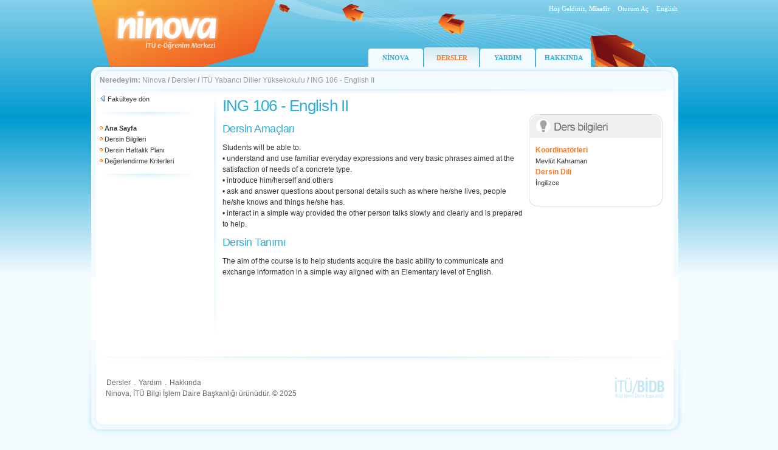

--- FILE ---
content_type: text/html; charset=utf-8
request_url: https://ninova.itu.edu.tr/tr/dersler/yabanci-diller-yuksekokulu/26686/ing-106/
body_size: 7894
content:

<!DOCTYPE html PUBLIC "-//W3C//DTD XHTML 1.0 Transitional//EN" "http://www.w3.org/TR/xhtml1/DTD/xhtml1-transitional.dtd">
<html xmlns="http://www.w3.org/1999/xhtml">
<head id="ctl00_Head1"><title>
	ninova - İTÜ e-Öğrenim Merkezi
</title><link rel="Ninova" href="../../../../../favicon.ico" type="image/x-icon" /><meta http-equiv="Content-Type" content="text/html; charset=iso-8859-9" /><meta http-equiv="X-UA-Compatible" content="IE=EmulateIE7" /><link href="/images/site.css" rel="stylesheet" type="text/css" /></head>
<body>
    <form name="aspnetForm" method="post" action="/tr/dersler/yabanci-diller-yuksekokulu/26686/ing-106/" id="aspnetForm">
<div>
<input type="hidden" name="__EVENTTARGET" id="__EVENTTARGET" value="" />
<input type="hidden" name="__EVENTARGUMENT" id="__EVENTARGUMENT" value="" />
<input type="hidden" name="__VIEWSTATE" id="__VIEWSTATE" value="/wEPDwULLTIwOTQzMzM2NTVkZNienSzs0r/TzWrRjfMXH5Yp2LAd" />
</div>

<script type="text/javascript">
//<![CDATA[
var theForm = document.forms['aspnetForm'];
if (!theForm) {
    theForm = document.aspnetForm;
}
function __doPostBack(eventTarget, eventArgument) {
    if (!theForm.onsubmit || (theForm.onsubmit() != false)) {
        theForm.__EVENTTARGET.value = eventTarget;
        theForm.__EVENTARGUMENT.value = eventArgument;
        theForm.submit();
    }
}
//]]>
</script>


<div>

	<input type="hidden" name="__VIEWSTATEGENERATOR" id="__VIEWSTATEGENERATOR" value="0B8E8FBA" />
</div>
    <div class="tasiyici">
        
<div class="tepe">
    <div class="oturum">
        <table border="0" cellspacing="0" cellpadding="0">
  <tr>
    <td style="text-align:right; " >Hoş Geldiniz, 
        <strong style="text-transform: capitalize;">Misafir</strong>
    </td>
    <td width="10" style="text-align:center; padding-right:1px; ">.</td>
    <td id="ctl00_Header1_tdLogin" style="text-align:right; "> <a href="/Login.aspx?ReturnUrl=/kampus" class="oturumAc">Oturum Aç</a></td>

    
    <td width="10" style="text-align:center; padding-right:1px; ">.</td>
    <td width="30" style="text-align:right; "> 
        
        
      <a id="ctl00_Header1_lbDil" class="oturumAc" href="javascript:__doPostBack('ctl00$Header1$lbDil','')">English</a>
  </tr>
</table>
</div>
    <div class="menu" style='margin-left: 456px;'>        
            <div><a href="/tr/" >NİNOVA</a></div>
            
            <div><a href="/tr/dersler/" class='selected'>DERSLER</a></div>
            <div><a href="/tr/yardim/" >YARDIM</a></div>
            
            <div><a href="/tr/hakkinda/" >HAKKINDA</a></div>
    </div>
</div>


        <div class="yol">
            <div class="ic">
                <strong>Neredeyim:</strong>
                <a href="/tr/">Ninova</a><span class="btn_topnavsep"> <strong> / </strong> </span><a href="/tr/dersler/">Dersler</a><span class="btn_topnavsep"> <strong> / </strong> </span><a href="/tr/dersler/yabanci-diller-yuksekokulu/">İTÜ Yabancı Diller Yüksekokulu</a><span class="btn_topnavsep"> <strong> / </strong> </span><span>ING 106 - English II</span>
            </div>
        </div>
        <div class="icerik">
            <div class="tdSol">
                &nbsp;</div>
            <div class="sol solAna">
                <div class="ic">
                    
    <div class="menuGeri">        
        <img src="/images/ikon-geri.png" /> <a href="/tr/dersler/yabanci-diller-yuksekokulu/">Fakülteye dön</a><br />    
      </div>
    <img src="/images/hr.jpg" />
     
         <div class="menuAraclar">
      

      <img src="/images/bullet-b.gif"/> <strong>Ana Sayfa</strong><br />

     
     
      <img src="/images/bullet-b.gif"/> <a href="/tr/dersler/yabanci-diller-yuksekokulu/26686/ing-106/form">Dersin Bilgileri</a><br />
      <img src="/images/bullet-b.gif"/> <a href="/tr/dersler/yabanci-diller-yuksekokulu/26686/ing-106/haftalikplan">Dersin Haftalık Planı</a><br />
      <img src="/images/bullet-b.gif"/> <a href="/tr/dersler/yabanci-diller-yuksekokulu/26686/ing-106/degerlendirmekriterleri">Değerlendirme Kriterleri</a><br />
      
      </div>
    <img src="/images/hr.jpg" />
    <div class="menuAraclar">
    
     
</div>  

                </div>
            </div>
            <div class="orta ortaAna">
                <div class="ic">
                    
                    <div id="ctl00_pnlHeader">
	
                            <h1>
                                </h1>
                        
</div>
                    

<div class="dersler">


<table width="100%" border="0" cellspacing="0" cellpadding="0">
  <tr>
    <td style="vertical-align:top">
    
    
    
   <h1>ING 106 - English II</h1>
   

<h2>Dersin Amaçları</h2>
<p>Students will be able to:
<br />•	understand and use familiar everyday expressions and very basic phrases aimed at the satisfaction of needs of a concrete type.
<br />•	introduce him/herself and others
<br />•	ask and answer questions about personal details such as where he/she lives, people he/she knows and things he/she has. 
<br />•	interact in a simple way provided the other person talks slowly and clearly and is prepared to help.</p>            

<h2>Dersin Tanımı</h2>
<p>The aim of the course is to help students acquire the basic ability to communicate and exchange information in a simple way aligned with an Elementary level of English.</p>            

</td>
    <td style="width:230px; padding-top:30px;">
    
    
           
            <table width="220" border="0" align="right" cellpadding="0" cellspacing="0">
<tr>
        <td><img src="/images/td-ders-bilgileri.gif" width="220" height="40" title="Ders Bilgileri"/></td>
      </tr>
      <tr>
        <td><div class="dersBilgileri" style="border-left:1px solid #e1e1e1; border-right:1px solid #e1e1e1;">
          
                <span>Koordinatörleri</span><br />  
                
                Mevlüt Kahraman<br />
            
            
             <span>Dersin Dili</span><br />  
             İngilizce
            
        </div></td>
      </tr>
      <tr>
        <td><img src="/images/td-ders-bilgileri-alt.gif" width="220" height="20" /></td>
      </tr>
    </table>     
            
            
       
       
       
</td>
  </tr>
</table>

</div>

                </div>
            </div>
            <div class="tdSag">
                &nbsp;</div>
            <div style="clear: both">
                &nbsp;</div>
        </div>
        
<div class="alt">
  <div class="ic">

<table width="100%" border="0" cellspacing="0" cellpadding="0">
      <tr>
        <td style="vertical-align:top">
        <table border="0" cellspacing="1" cellpadding="1">
          <tr>
            <td><a href="/tr/dersler/">Dersler</a></td>
            <td style="width:10px; text-align:center; padding-right:1px;">.</td>
            <td><a href="/tr/yardim/">Yardım</a></td>
            <td style="width:10px; text-align:center; padding-right:1px;">.</td>
            <td><a href="/tr/hakkinda/">Hakkında</a></td>
          </tr>
        </table>
        Ninova, İTÜ Bilgi İşlem Daire Başkanlığı ürünüdür. © 2025</td>
        <td width="90"><a href="http://www.bidb.itu.edu.tr" target="_blank" class="bidb">
          <img src="/images/logo-bidb.gif" title="İTÜ/Bilgi İşlem Daire Başkanlığı"/></a></td>
      </tr>
    </table>
    
  </div>
</div>
    </div>
    </form>
	
	<script type="text/javascript">
var gaJsHost = (("https:" == document.location.protocol) ? "https://ssl." : "http://www.");
document.write(unescape("%3Cscript src='" + gaJsHost + "google-analytics.com/ga.js' type='text/javascript'%3E%3C/script%3E"));
</script>
<script type="text/javascript">
var pageTracker = _gat._getTracker("UA-5444441-2");
pageTracker._trackPageview();
</script>
	
</body>
</html>
